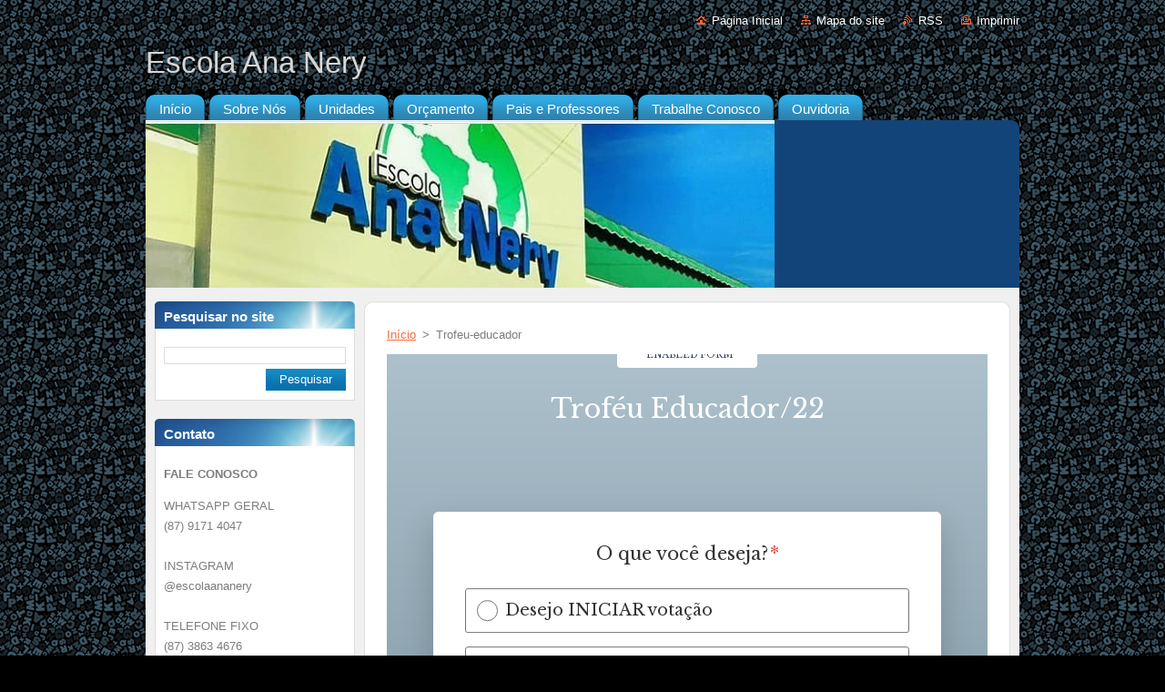

--- FILE ---
content_type: text/html; charset=utf-8
request_url: https://form.jotform.com/221866619589070?isIframeEmbed=1
body_size: 11986
content:
<!DOCTYPE html>
<html lang="en"><head><title>Troféu  Educador 2022</title><link rel="canonical" href="https://render.jotform.com/221866619589070"/><link rel="alternate" type="application/json+oembed" href="https://www.jotform.com/oembed/?format=json&amp;url=https://www.jotform.com/form/221866619589070" title="oEmbed Form"/><link rel="alternate" type="text/xml+oembed" href="https://www.jotform.com/oembed/?format=xml&amp;url=https://www.jotform.com/form/221866619589070" title="oEmbed Form"/><meta property="og:title" content="Troféu  Educador 2022"/><meta property="og:url" content="http://www.render.jotform.com/form/221866619589070"/><meta property="og:description" content="Please click the link to complete this form."/><meta property="og:image" content="https://cdn.jotfor.ms/assets/resources/icon/jotform-icon-dark-400x400.png?v=1"/><meta name="slack-app-id" content="AHNMASS8M"/><meta data-name="preventCloning" content="1"/><link rel="preload" href="https://cdn.jotfor.ms/stylebuilder/static/cardforms-default.css?bfad20d
" as="style"/><link rel="preload" href="https://cdn.jotfor.ms/stylebuilder/221866619589070/style.css?themeID=5a719dd8cf3bfe770c2dd671&amp;v=1441a7909c087dbbe7ce59881b9df8b9" as="style"/><link id="default-css" type="text/css" rel="stylesheet" href="https://cdn.jotfor.ms/stylebuilder/static/cardforms-default.css?bfad20d
"/><link id="form-css" type="text/css" rel="stylesheet" href="https://cdn.jotfor.ms/stylebuilder/221866619589070/style.css?themeID=5a719dd8cf3bfe770c2dd671&amp;v=1441a7909c087dbbe7ce59881b9df8b9"/><style>
        body { overflow: hidden; }
        body ul,
        body ol { list-style: none; }
        body { opacity: 0; }
      </style><link rel="shortcut icon" href="https://cdn.jotfor.ms/assets/img/favicons/favicon-2021.svg"/><meta name="viewport" content="width=device-width, initial-scale=1, maximum-scale=1"/><meta http-equiv="Content-Type" content="text/html; charset=utf-8"/><script src="https://cdn.jotfor.ms/s/static/64e463fbfcb/js/vendor/sentry-5.12.1.min.js" type="text/javascript"></script><script>window.FORM_MODE = "cardform";</script></head><body class="jfCardForm notLoaded withA11yBadge jfStaticItems quirksModeDisabled cf-minimal formMode"><div class="js-pressEnterHint isHidden" style="color:white;position:absolute;z-index:1;bottom:29.5%;left:37.2%;display:none">You can always press Enter⏎ to continue</div><div id="jfQuestion-proxy" class="forFullScreen"></div><div>
        <script>window.enableEventObserver=true</script>
<script>window.CDN="https://cdn.jotfor.ms/"</script>
<script>window.umdRootPath="https://cdn.jotfor.ms/s/umd/d4ddbd7659c/"</script>
<script>window.staticRootPath="https://cdn.jotfor.ms/s/static/64e463fbfcb/"</script>
<script src="https://cdn.jotfor.ms/s/static/64e463fbfcb/static/prototype.forms.js" type="text/javascript"></script>
<script src="https://cdn.jotfor.ms/s/static/64e463fbfcb/static/jotform.forms.js" type="text/javascript"></script>
<script src="https://cdn.jotfor.ms/s/static/64e463fbfcb/js/vendor/maskedinput_5.0.9.min.js" type="text/javascript"></script>
<script type="text/javascript">	JotForm.newDefaultTheme = true;
	JotForm.extendsNewTheme = false;
	// {GPT_APP_SCRIPT}
	JotForm.singleProduct = false;
	JotForm.newPaymentUIForNewCreatedForms = true;
	JotForm.texts = {"confirmEmail":"E-mail does not match","pleaseWait":"Please wait...","validateEmail":"You need to validate this e-mail","confirmClearForm":"Are you sure you want to clear the form","lessThan":"Your score should be less than or equal to","incompleteFields":"There are incomplete required fields. Please complete them.","required":"This field is required.","requireOne":"At least one field required.","requireEveryRow":"Every row is required.","requireEveryCell":"Every cell is required.","email":"Enter a valid e-mail address","alphabetic":"This field can only contain letters","numeric":"This field can only contain numeric values","alphanumeric":"This field can only contain letters and numbers.","cyrillic":"This field can only contain cyrillic characters","url":"This field can only contain a valid URL","currency":"This field can only contain currency values.","fillMask":"Field value must fill mask.","uploadExtensions":"You can only upload following files:","noUploadExtensions":"File has no extension file type (e.g. .txt, .png, .jpeg)","uploadFilesize":"File size cannot be bigger than:","uploadFilesizemin":"File size cannot be smaller than:","gradingScoreError":"Score total should only be less than or equal to","inputCarretErrorA":"Input should not be less than the minimum value:","inputCarretErrorB":"Input should not be greater than the maximum value:","maxDigitsError":"The maximum digits allowed is","minCharactersError":"The number of characters should not be less than the minimum value:","maxCharactersError":"The number of characters should not be more than the maximum value:","freeEmailError":"Free email accounts are not allowed","minSelectionsError":"The minimum required number of selections is ","maxSelectionsError":"The maximum number of selections allowed is ","pastDatesDisallowed":"Date must not be in the past.","dateLimited":"This date is unavailable.","dateInvalid":"This date is not valid. The date format is {format}","dateInvalidSeparate":"This date is not valid. Enter a valid {element}.","ageVerificationError":"You must be older than {minAge} years old to submit this form.","multipleFileUploads_typeError":"{file} has invalid extension. Only {extensions} are allowed.","multipleFileUploads_sizeError":"{file} is too large, maximum file size is {sizeLimit}.","multipleFileUploads_minSizeError":"{file} is too small, minimum file size is {minSizeLimit}.","multipleFileUploads_emptyError":"{file} is empty, please select files again without it.","multipleFileUploads_uploadFailed":"File upload failed, please remove it and upload the file again.","multipleFileUploads_onLeave":"The files are being uploaded, if you leave now the upload will be cancelled.","multipleFileUploads_fileLimitError":"Only {fileLimit} file uploads allowed.","dragAndDropFilesHere_infoMessage":"Drag and drop files here","chooseAFile_infoMessage":"Choose a file","maxFileSize_infoMessage":"Max. file size","generalError":"There are errors on the form. Please fix them before continuing.","generalPageError":"There are errors on this page. Please fix them before continuing.","wordLimitError":"Too many words. The limit is","wordMinLimitError":"Too few words.  The minimum is","characterLimitError":"Too many Characters.  The limit is","characterMinLimitError":"Too few characters. The minimum is","ccInvalidNumber":"Credit Card Number is invalid.","ccInvalidCVC":"CVC number is invalid.","ccInvalidExpireDate":"Expire date is invalid.","ccInvalidExpireMonth":"Expiration month is invalid.","ccInvalidExpireYear":"Expiration year is invalid.","ccMissingDetails":"Please fill up the credit card details.","ccMissingProduct":"Please select at least one product.","ccMissingDonation":"Please enter numeric values for donation amount.","disallowDecimals":"Please enter a whole number.","restrictedDomain":"This domain is not allowed","ccDonationMinLimitError":"Minimum amount is {minAmount} {currency}","requiredLegend":"All fields marked with * are required and must be filled.","geoPermissionTitle":"Permission Denied","geoPermissionDesc":"Check your browser's privacy settings.","geoNotAvailableTitle":"Position Unavailable","geoNotAvailableDesc":"Location provider not available. Please enter the address manually.","geoTimeoutTitle":"Timeout","geoTimeoutDesc":"Please check your internet connection and try again.","selectedTime":"Selected Time","formerSelectedTime":"Former Time","cancelAppointment":"Cancel Appointment","cancelSelection":"Cancel Selection","confirmSelection":"Confirm Selection","noSlotsAvailable":"No slots available","slotUnavailable":"{time} on {date} has been selected is unavailable. Please select another slot.","multipleError":"There are {count} errors on this page. Please correct them before moving on.","oneError":"There is {count} error on this page. Please correct it before moving on.","doneMessage":"Well done! All errors are fixed.","invalidTime":"Enter a valid time","doneButton":"Done","reviewSubmitText":"Review and Submit","nextButtonText":"Next","prevButtonText":"Previous","seeErrorsButton":"See Errors","notEnoughStock":"Not enough stock for the current selection","notEnoughStock_remainedItems":"Not enough stock for the current selection ({count} items left)","soldOut":"Sold Out","justSoldOut":"Just Sold Out","selectionSoldOut":"Selection Sold Out","subProductItemsLeft":"({count} items left)","startButtonText":"START","submitButtonText":"Submit","submissionLimit":"Sorry! Only one entry is allowed. <br> Multiple submissions are disabled for this form.","reviewBackText":"Back to Form","seeAllText":"See All","progressMiddleText":"of","fieldError":"field has an error.","error":"Error"};
	JotForm.newPaymentUI = true;
	JotForm.isFormViewTrackingAllowed = true;
	JotForm.replaceTagTest = true;
	JotForm.activeRedirect = "thanktext";
	JotForm.uploadServerURL = "https://upload.jotform.com/upload";

   JotForm.setConditions([{"action":[{"id":"action_1657147611587","visibility":"Show","isError":false,"field":"12"}],"id":"1657147625827","index":"0","link":"Any","priority":"0","terms":[{"id":"term_1657147611587","field":"10","operator":"isFilled","value":"","isError":false}],"type":"field"},{"action":[{"id":"action_1657147601121","visibility":"Show","isError":false,"field":"10"},{"id":"action_1657147589955","visibility":"Show","isError":false,"field":"14"},{"id":"action_1657147565073","visibility":"Show","isError":false,"field":"8"}],"id":"1657147606586","index":"1","link":"Any","priority":"1","terms":[{"id":"term_1657147565073","field":"7","operator":"equals","value":"Professor, coordenador e  gestor","isError":false}],"type":"field"},{"action":[{"id":"action_1657147397878","visibility":"Show","isError":false,"field":"15"}],"id":"1657147411942","index":"2","link":"Any","priority":"2","terms":[{"id":"term_1657147397878","field":"14","operator":"isFilled","value":"","isError":false}],"type":"field"},{"action":[{"id":"action_0_1657147541996","visibility":"Show","isError":false,"field":"14"},{"id":"action_1_1657147541996","visibility":"Show","isError":false,"field":"8"}],"id":"1657147384677","index":"3","link":"Any","priority":"3","terms":[{"id":"term_0_1657147541995","field":"7","operator":"equals","value":"Professor e coordenador","isError":false}],"type":"field"},{"action":[{"id":"action_1657147328447","visibility":"Show","isError":false,"field":"9"}],"id":"1657147345240","index":"4","link":"Any","priority":"4","terms":[{"id":"term_1657147328447","field":"8","operator":"isFilled","value":"","isError":false}],"type":"field"},{"action":[{"id":"action_1657147312006","visibility":"Show","isError":false,"field":"8"}],"id":"1657147325325","index":"5","link":"Any","priority":"5","terms":[{"id":"term_1657147312006","field":"7","operator":"equals","value":"Somente professor","isError":false}],"type":"field"},{"action":[{"id":"action_1657146470084","visibility":"Show","isError":false,"field":"4"}],"id":"1657146484374","index":"6","link":"Any","priority":"6","terms":[{"id":"term_1657146470084","field":"1","operator":"equals","value":"Desejo CONHECER  detalhes","isError":false}],"type":"field"}]);	JotForm.clearFieldOnHide="disable";
	JotForm.submitError="jumpToFirstError";

	JotForm.init(function(){
	/*INIT-START*/
      JotForm.alterTexts({"ageVerificationError":"Você deve ter mais de {minAge} anos para enviar este formulário.","alphabetic":"Este campo pode conter apenas letras.","alphanumeric":"Este campo pode conter apenas letras e números.","appointmentSelected":"Você selecionou {time} em {date}.","ccDonationMinLimitError":"O valor mínimo é de {minAmount} {currency}","ccInvalidCVC":"Código de verificação (CVV) inválido.","ccInvalidExpireDate":"Data de vencimento inválida.","ccInvalidNumber":"Número do cartão de crédito inválido.","ccMissingDetails":"Please fill up the credit card details.","ccMissingDonation":"Insira valores numéricos para o montante de doação.","ccMissingProduct":"Selecione pelo menos um produto.","characterLimitError":"Excesso de caracteres. O limite é de","characterMinLimitError":"Poucos caracteres. O mínimo é","confirmClearForm":"Tem certeza de que deseja limpar este formulário?","confirmEmail":"E-mail não é correspondente.","currency":"Este campo pode conter apenas valores monetários.","cyrillic":"Este campo pode conter apenas caracteres cirílicos.","dateInvalid":"Esta data não é válida. O formato da data é {format}.","dateInvalidSeparate":"Esta data não é válida. Insira um {element} válido.","dateLimited":"Esta data não está disponível.","disallowDecimals":"Favor inserir um número inteiro.","dragAndDropFilesHere_infoMessage":"Arraste e solte seus arquivos aqui","email":"Insira um endereço de e-mail válido.","fillMask":"Valor do campo deve preencher máscara.","freeEmailError":"Não são permitidas contas de e-mail gratuitas.","generalError":"O formulário contém erros. Por favor, corrija-os antes de continuar.","generalPageError":"Há erros nesta página. Por favor, corrija-os antes de continuar.","gradingScoreError":"Pontuação total deve ser menor ou igual a","incompleteFields":"Há campos obrigatórios incompletos. Por favor, preencha-os.","inputCarretErrorA":"A entrada não deve ser menor que o valor mínimo:","inputCarretErrorB":"A entrada não deve ser maior que o valor máximo:","justSoldOut":"Acabou de Esgotar","lessThan":"Sua pontuação deve ser inferior ou igual a","maxDigitsError":"O número máximo de caracteres permitido é de","maxFileSize_infoMessage":"Tamanho máx.","maxSelectionsError":"The maximum number of selections allowed is ","minSelectionsError":"O número mínimo de seleções exigido é","multipleFileUploads_emptyError":"{file} está vazio. Por favor, selecione os arquivos novamente.","multipleFileUploads_fileLimitError":"São permitidos apenas {fileLimit} uploads.","multipleFileUploads_minSizeError":"O arquivo {file} é muito pequeno. O tamanho mínimo é de {minSizeLimit}.","multipleFileUploads_onLeave":"O upload de arquivos está em andamento. Se você sair agora, o envio será cancelado.","multipleFileUploads_sizeError":"O arquivo {file} é muito grande. O tamanho máximo é de {minSizeLimit}.","multipleFileUploads_typeError":"O arquivo {file} possui uma extensão inválida. São permitidas apenas as extensões {extensions}.","multipleFileUploads_uploadFailed":"File upload failed, please remove it and upload the file again.","nextButtonText":"SEGUIR","noSlotsAvailable":"Nenhum horário disponível","notEnoughStock":"Não há estoque suficiente para a seleção atual","notEnoughStock_remainedItems":"Não há estoque suficiente para a seleção atual ({count} itens restantes)","noUploadExtensions":"File has no extension file type (e.g. .txt, .png, .jpeg)","numeric":"Este campo pode conter apenas números.","pastDatesDisallowed":"A data não pode estar no passado.","pleaseWait":"Por favor, aguarde...","prevButtonText":"Anterior","required":"Este campo é obrigatório.","requireEveryCell":"Toda célula é obrigatória.","requireEveryRow":"Todos as linhas são obrigatórias.","requireOne":"Pelo menos um campo é obrigatório.","restrictedDomain":"This domain is not allowed","selectionSoldOut":"Seleção Esgotada","slotUnavailable":"{time} em {date} já foi ocupado. Selecione outro horário.","soldOut":"Esgotado","submitButtonText":"votar","subProductItemsLeft":"({count} itens restantes)","uploadExtensions":"Somente é possível fazer upload dos seguintes arquivos:","uploadFilesize":"O tamanho do arquivo não pode ser maior que:","uploadFilesizemin":"O ficheiro não pode ser menor que:","url":"Este campo pode conter apenas uma URL válida.","validateEmail":"Você precisa validar este e-mail","wordLimitError":"Excesso de palavras. O limite é de","wordMinLimitError":"Poucas palavras. O mínimo é"});
	
        JotForm.setPhoneMaskingValidator( 'input_16_full', '\u0028\u0023\u0023\u0029 9.\u0023\u0023\u0023\u0023\u002d\u0023\u0023\u0023\u0023');

        
	});

   setTimeout(function() {
JotForm.paymentExtrasOnTheFly([null,{"description":"","name":"input2","qid":"1","text":"O que voce deseja?","type":"control_radio"},null,null,{"name":"input4","qid":"4","text":"\nTrofeu Educador 2022\n1. Objetivos\nO Trofeu Educador 2022, e uma iniciativa da Escola Ana Nery de Petrolina PE. A iniciativa possui carater social e tem como finalidade reconhecer e valorizar socialmente  o trabalho de  educadores que  atuaram em escolas de Petrolina PE  durante o ano letivo 2021\u002F2022. \n2. Metodologia de votacao e escolha dos vencedores\nA escolha dos vencedores sera atraves de votacao on-line, no instagram e site da escola Ana Nery. Os votos serao recebidos ate 30 de outubro de 2022. Segue abaixo os locais para votacao on-line:\n\nwww.queroananery.com\u002Ftrofeu-educador\n@escolaananery (link para emitir voto disponivel na Bio)\n\nOs 10 educadores que obtiverem mais votos on-line serao considerados vencedores  do Trofeu Educador 2022.\n 3. Quem pode votar?\nPais de alunos, e educadores  da redes publicas e privadas da cidade de Petrolina PE.\n4. Quem pode ser votado?\nProfessores, coordenadores e gestores que atuam ou atuaram nas redes publicas e privadas de ensino, na cidade de Petrolina PE, durante o ano letivo 2021\u002F2022.\n5. Modalidades dos  Vencedores \nOs 10 educadores que obtiverem mais votos on-line serao os vencedores, sendo:\n\n5 Professores\n3 Coordenadores\n2 Gestores\n\n6. Atitude(s), valor(s) e iniciativa(s)  que o publico votante deve observar e valorizar  para emitir o voto ao seu educador preferido:\n\nUso de novas tecnologias na sua acao pedagogica;\nSer criativo e inovador;\nE um bom lider na comunidade escolar;\nDesenvolve a inteligencia emocional dos alunos;\nEstudioso, organizado e assiduo;\nE entusiasta e motivador;\nIncentivador do dialogo e pluralidade;\nDefensor dos valores humanos e cristaos;\nE empreendedor e transformador da realidade social;\nDemonstra afetividade, humanidade e compaixao.\n\n7. Formato da solenidade para homenagem\nA Homenagem consiste na entrega de medalhas e trofeus aos vencedores. Apresentacao publica aos familiares, alunos, e comunidade petrolinense atraves das redes sociais e imprensa local.\n8. Data e local da Homenagem\nDia 05 de novembro de 2022, as 19h 30m no auditorio do Hotel Grande Rio. Av das Nacoes S\u002FN, Centro,  Petrolina PE.","type":"control_text"},{"description":"Siga @escolaananery para acompanhar votacao","name":"voceE","qid":"5","text":"Voce e um","type":"control_radio"},{"description":"Siga @escolaananery para acompanhar votacao","name":"suaRede","qid":"6","text":"Sua rede de ensino","type":"control_radio"},{"description":"Siga @escolaananery para acompanhar votacao","name":"voceDeseja","qid":"7","text":"Voce deseja votar para","type":"control_radio"},{"description":"\nSiga @escolaananery para acompanhar votacao","name":"nomeDo","qid":"8","subLabel":"","text":"Nome do PROFESSOR escolhido","type":"control_textbox"},{"description":"\nSiga @escolaananery para acompanhar votacao","name":"citeUma","qid":"9","subLabel":"","text":"Cite uma escola onde o PROFESSOR  atua","type":"control_textbox"},{"description":"\nSiga @escolaananery para acompanhar votacao","name":"nomeDo10","qid":"10","subLabel":"","text":"Nome do GESTOR escolhido","type":"control_textbox"},null,{"description":"\nSiga @escolaananery para acompanhar votacao","name":"citeUma12","qid":"12","subLabel":"","text":"Cite uma escola onde o GESTOR atua","type":"control_textbox"},null,{"description":"\nSiga @escolaananery para acompanhar votacao","name":"nomeDo14","qid":"14","subLabel":"","text":"Nome do COORDENADOR escolhido","type":"control_textbox"},{"description":"\nSiga @escolaananery para acompanhar votacao","name":"citeUma15","qid":"15","subLabel":"","text":"Cite uma escola onde o COORDENADOR atua","type":"control_textbox"},{"description":"\nSiga @escolaananery para acompanhar votacao","name":"informeSeu","qid":"16","text":"Informe seu whatsapp para receber informacoes da votacao","type":"control_phone"}]);}, 20); 
</script>

      </div><div class="jfForm-wrapper enabledBadges" role="main"><script>
                  (function() {
                    if (window.location.href.includes('verticalLayout')) {
                      var wrapper = document.currentScript.parentElement;
                      if (wrapper) {
                        wrapper.classList.add('verticalLayout');
                      }
                    }
                  })();
                </script><div class="jfForm-backgroundContainer"><div class="jfForm-videoBg"><video autoplay="" loop="" id="video-background" muted="" playsinline=""><source src="https://www.jotform.com/uploads/jotform/form_files/I_Just_Wanted.mp4" type="video/mp4"/></video></div></div><div class="jfForm-backgroundUnderlay"></div><div class="jfForm-backgroundOverlay"></div><div class="jfForm-background"><div class="jfForm-background-mask"></div></div><div class="jfWelcome-wrapper" role="banner"><div class="jfWelcome"><h2 id="header_welcomePage" class="jfWelcome-header form-header" data-component="header" style="opacity:1">Troféu Educador/22 </h2><div id="subHeader_welcomePage" class="jfWelcome-description form-subHeader"></div><div class="jfWelcome-sectionInfo"><span class="jfWelcome-sectionInfo-questionCount"></span><span class="jfWelcome-sectionInfo-text"></span></div><div class="jfWelcome-buttonWrapper"><button class="jfWelcome-button" id="jfCard-welcome-previous" type="button" style="display:none;visibility:hidden" aria-hidden="true" aria-label="Anterior"></button><button class="jfWelcome-button" id="jfCard-welcome-start" type="button" aria-label="COMEÇAR"></button></div></div><section class="jfWelcome-badge--container "><div class="jfWelcome-badge--card"><div class="jfWelcome-badge--item accessibility"><div class="jfWelcome-badge--icon"><svg xmlns="http://www.w3.org/2000/svg" fill="currentColor" viewBox="0 0 24 24"><path fill-rule="evenodd" d="M3 8.5A1.5 1.5 0 0 1 4.5 7h15a1.5 1.5 0 0 1 0 3H17a1 1 0 0 0-1 1v10.5a1.5 1.5 0 0 1-3 0V17a1 1 0 1 0-2 0v4.5a1.5 1.5 0 0 1-3 0V11a1 1 0 0 0-1-1H4.5A1.5 1.5 0 0 1 3 8.5ZM12 6a2.5 2.5 0 1 0 0-5 2.5 2.5 0 0 0 0 5Z" clip-rule="evenodd"></path></svg></div><div class="jfWelcome-badge--text-container"><p class="jfWelcome-badge--title">Accessibility</p><p class="jfWelcome-badge--description">Enabled Form</p></div></div></div></section></div><form class="jotform-form" id="221866619589070" name="form_221866619589070" action="https://submit.jotform.com/submit/221866619589070" method="post" autoComplete="on"><input type="hidden" name="uploadServerUrl" value="https://upload.jotform.com/upload"/><input type="hidden" name="formID" value="221866619589070"/><input type="hidden" id="jsExecutionTracker" name="jsExecutionTracker" value="build-date-1768564688227"/><input type="hidden" id="submitSource" name="submitSource" value="unknown"/><input type="hidden" id="submitDate" name="submitDate" value="undefined"/><input type="hidden" id="buildDate" name="buildDate" value="1768564688227"/><ul class="jfForm-all form-section page-section form-all" id="cardAnimationWrapper"><li class="form-line" data-type="control_radio" id="id_1"><div id="cid_1" class="jfCard-wrapper"><div class="jfCard" data-type="control_radio"><div class="jfCard-index"><div>1</div></div><div class="jfCard-question"><div class="jfQuestion-fullscreen isHidden" aria-hidden="true" role="button" aria-label="fullscreen mode" tabindex="-1"></div><label for="input_group_1" class="jfQuestion-label isCenterAlign" id="label_1"><span class="jsQuestionLabelContainer jfQuestionLabelContainer" role="heading" aria-level="2">O que você deseja?</span><span class="jfRequiredStar">* <span class="jfRequiredStar-message">Este campo é obrigatório.</span></span></label><span class="jfQuestion-description" id="id_1_description"><span></span></span><div class="jfCard-mobileError jsMobileErrorWrapper"></div><div role="group" id="input_group_1" aria-describedby="id_1_description" class="jfQuestion-fields form-multiple-column" data-columncount="2" data-component="radio"><div class="jfField jfField-lastRowItem form-radio-item"><label data-id="label_input_1_0" class="jfRadio withoutImage"><input type="radio" class="jfRadio-input form-radio validate[required]" name="q1_input2" id="input_1_0" required="" aria-describedby="label_1" value="Desejo INICIAR votação"/><div class="jfRadio-label"><span class="jfRadio-customInput"><span class="jfRadio-customInputIcon"></span></span><img class="jfRadio-visual" alt="Radio" loading="lazy"/><span class="jfRadio-labelText">Desejo INICIAR votação</span></div></label></div><div class="jfField jfField-lastRowItem form-radio-item"><label data-id="label_input_1_1" class="jfRadio withoutImage"><input type="radio" class="jfRadio-input form-radio validate[required]" name="q1_input2" id="input_1_1" required="" aria-describedby="label_1" value="Desejo CONHECER  detalhes"/><div class="jfRadio-label"><span class="jfRadio-customInput"><span class="jfRadio-customInputIcon"></span></span><img class="jfRadio-visual" alt="Radio" loading="lazy"/><span class="jfRadio-labelText">Desejo CONHECER  detalhes</span></div></label></div></div></div><div class="jfCard-actions"><button style="display:none" type="button" class="jfInput-button forPrev u-left" data-component="button" aria-label="Anterior" data-testid="previousButton_0">Anterior</button><button style="display:block" type="button" class="jfInput-button forNext u-right" data-component="button" aria-label="SEGUIR" data-testid="nextButton_0">SEGUIR</button><button style="display:none" type="submit" class="jfInput-button forSubmit form-submit-button u-right legacy-submit" data-component="button" aria-label="votar" data-testid="submitButton">votar</button><div class="cf"><div class="jfCard-actionsNotification" aria-live="polite"><div class="jfPressEnter isHidden" aria-hidden="true">Press<br/>Enter</div></div></div><div class="jfCard-disableSubmitError"></div></div></div></div></li><li class="form-line" data-type="control_text" id="id_4"><div id="cid_4" class="jfCard-wrapper"><div class="jfCard" data-type="control_text"><div class="jfCard-index"><div>2</div></div><div class="jfCard-question"><div class="jfQuestion-fullscreen isHidden" aria-hidden="true" role="button" aria-label="fullscreen mode" tabindex="-1"></div><div class="jfCard-mobileError jsMobileErrorWrapper"></div><div class="jfQuestion-fields"><div class="jfField"><div id="text_4" class="form-html" data-component="text"><p><strong><img style="display: block; margin-left: auto; margin-right: auto;" src="https://www.jotform.com/uploads/maternal03@hotmail.com/form_files/Educador 02.62c70169a6b045.05154659.png" alt="" width="228" height="184" /></strong></p>
<p style="text-align: justify;"><span style="font-size: 14pt;"><strong>Troféu Educador 2022</strong></span></p>
<p style="text-align: justify;"><span style="font-size: 14pt;"><strong>1. Objetivos</strong></span></p>
<p style="text-align: justify;"><span style="font-size: 14pt;">O Troféu Educador 2022, é uma iniciativa da Escola Ana Nery de Petrolina PE. A iniciativa possui caráter social e tem como finalidade reconhecer e valorizar socialmente  o trabalho de  educadores que  atuaram em escolas de Petrolina PE  durante o ano letivo 2021/2022. </span></p>
<p style="text-align: justify;"><span style="font-size: 14pt;"><strong>2. Metodologia de votação e escolha dos vencedores</strong></span></p>
<p style="text-align: justify;"><span style="font-size: 14pt;">A escolha dos vencedores será através de votação on-line, no instagram e site da escola Ana Nery. Os votos serão recebidos até 30 de outubro de 2022. Segue abaixo os locais para votação on-line:<br /></span></p>
<ul>
<li style="text-align: justify;"><span style="font-size: 14pt;"><a href="https://www.queroananery.com/trofeu-educador/" rel="nofollow">www.queroananery.com/trofeu-educador</a></span></li>
<li style="text-align: justify;"><span style="font-size: 14pt;">@escolaananery (link para emitir voto disponível na Bio)</span></li>
</ul>
<p style="text-align: justify;"><span style="font-size: 14pt;">Os 10 educadores que obtiverem mais votos on-line serão considerados vencedores  do Troféu Educador 2022.</span></p>
<p style="text-align: justify;"><span style="font-size: 14pt;"><strong> 3. Quem pode votar?</strong></span></p>
<p style="text-align: justify;"><span style="font-size: 14pt;">Pais de alunos, e educadores  da redes públicas e privadas da cidade de Petrolina PE.</span></p>
<p style="text-align: justify;"><strong><span style="font-size: 14pt;">4. Quem pode ser votado?</span></strong></p>
<p style="text-align: justify;"><span style="font-size: 14pt;">Professores, coordenadores e gestores que atuam ou atuaram nas redes públicas e privadas de ensino, na cidade de Petrolina PE, durante o ano letivo 2021/2022.</span></p>
<p style="text-align: justify;"><span style="font-size: 14pt;"><strong>5. Modalidades dos  Vencedores <br /></strong></span></p>
<p style="text-align: justify;"><span style="font-size: 14pt;">Os 10 educadores que obtiverem mais votos on-line serão os vencedores, sendo:<br /></span></p>
<ul>
<li><span style="font-size: 14pt;">5 Professores</span></li>
<li><span style="font-size: 14pt;">3 Coordenadores</span></li>
<li><span style="font-size: 14pt;">2 Gestores</span></li>
</ul>
<p style="text-align: justify;"><span style="font-size: 14pt;"><strong>6. Atitude(s), valor(s) e iniciativa(s)  que o público votante deve observar e valorizar  para emitir o voto ao seu educador preferido:</strong></span></p>
<ul>
<li><span style="font-size: 14pt;">Uso de novas tecnologias na sua ação pedagógica;</span></li>
<li><span style="font-size: 14pt;">Ser criativo e inovador;</span></li>
<li><span style="font-size: 14pt;">É um bom líder na comunidade escolar;</span></li>
<li><span style="font-size: 14pt;">Desenvolve a inteligência emocional dos alunos;</span></li>
<li><span style="font-size: 14pt;">Estudioso, organizado e assíduo;</span></li>
<li><span style="font-size: 14pt;">É entusiasta e motivador;</span></li>
<li><span style="font-size: 14pt;">Incentivador do diálogo e pluralidade;</span></li>
<li><span style="font-size: 14pt;">Defensor dos valores humanos e cristãos;</span></li>
<li><span style="font-size: 14pt;">É empreendedor e transformador da realidade social;</span></li>
<li><span style="font-size: 14pt;">Demonstra afetividade, humanidade e compaixão.</span></li>
</ul>
<p style="text-align: justify;"><span style="font-size: 14pt;"><strong>7. Formato da solenidade para homenagem</strong></span></p>
<p style="text-align: justify;"><span style="font-size: 14pt;">A Homenagem consiste na entrega de medalhas e troféus aos vencedores. Apresentação pública aos familiares, alunos, e comunidade petrolinense através das redes sociais e imprensa local.</span></p>
<p style="text-align: justify;"><span style="font-size: 14pt;"><strong>8. Data e local da Homenagem</strong></span></p>
<p style="text-align: justify;"><span style="font-size: 14pt;">Dia 05 de novembro de 2022, às 19h 30m no auditório do Hotel Grande Rio. Av das Nações S/N, Centro,  Petrolina PE.</span></p></div></div></div></div><div class="jfCard-actions"><button style="display:block" type="button" class="jfInput-button forPrev u-left" data-component="button" aria-label="Anterior" data-testid="previousButton_1">Anterior</button><button style="display:block" type="button" class="jfInput-button forNext u-right" data-component="button" aria-label="SEGUIR" data-testid="nextButton_1">SEGUIR</button><button style="display:none" type="submit" class="jfInput-button forSubmit form-submit-button u-right legacy-submit" data-component="button" aria-label="votar" data-testid="submitButton">votar</button><div class="cf"><div class="jfCard-actionsNotification" aria-live="polite"><div class="jfPressEnter isHidden" aria-hidden="true">Press<br/>Enter</div></div></div><div class="jfCard-disableSubmitError"></div></div></div></div></li><li class="form-line" data-type="control_radio" id="id_5"><div id="cid_5" class="jfCard-wrapper"><div class="jfCard" data-type="control_radio"><div class="jfCard-index"><div>3</div></div><div class="jfCard-question"><div class="jfQuestion-fullscreen isHidden" aria-hidden="true" role="button" aria-label="fullscreen mode" tabindex="-1"></div><label for="input_group_5" class="jfQuestion-label isCenterAlign" id="label_5"><span class="jsQuestionLabelContainer jfQuestionLabelContainer" role="heading" aria-level="2">Você é um</span><span class="jfRequiredStar">* <span class="jfRequiredStar-message">Este campo é obrigatório.</span></span></label><span class="jfQuestion-description" id="id_5_description"><span>Siga @escolaananery para acompanhar votação</span></span><div class="jfCard-mobileError jsMobileErrorWrapper"></div><div role="group" id="input_group_5" aria-describedby="id_5_description" class="jfQuestion-fields form-multiple-column" data-columncount="2" data-component="radio"><div class="jfField form-radio-item"><label data-id="label_input_5_0" class="jfRadio withoutImage"><input type="radio" class="jfRadio-input form-radio validate[required]" name="q5_voceE" id="input_5_0" required="" aria-describedby="label_5" value="Pai  de aluno"/><div class="jfRadio-label"><span class="jfRadio-customInput"><span class="jfRadio-customInputIcon"></span></span><img class="jfRadio-visual" alt="Radio" loading="lazy"/><span class="jfRadio-labelText">Pai  de aluno</span></div></label></div><div class="jfField form-radio-item"><label data-id="label_input_5_1" class="jfRadio withoutImage"><input type="radio" class="jfRadio-input form-radio validate[required]" name="q5_voceE" id="input_5_1" required="" aria-describedby="label_5" value="Educador"/><div class="jfRadio-label"><span class="jfRadio-customInput"><span class="jfRadio-customInputIcon"></span></span><img class="jfRadio-visual" alt="Radio" loading="lazy"/><span class="jfRadio-labelText">Educador</span></div></label></div><div class="jfField jfField-lastRowItem form-radio-item"><label data-id="label_input_5_2" class="jfRadio withoutImage"><input type="radio" class="jfRadio-input form-radio validate[required]" name="q5_voceE" id="input_5_2" required="" aria-describedby="label_5" value="Pai e educador"/><div class="jfRadio-label"><span class="jfRadio-customInput"><span class="jfRadio-customInputIcon"></span></span><img class="jfRadio-visual" alt="Radio" loading="lazy"/><span class="jfRadio-labelText">Pai e educador</span></div></label></div></div></div><div class="jfCard-actions"><button style="display:block" type="button" class="jfInput-button forPrev u-left" data-component="button" aria-label="Anterior" data-testid="previousButton_2">Anterior</button><button style="display:block" type="button" class="jfInput-button forNext u-right" data-component="button" aria-label="SEGUIR" data-testid="nextButton_2">SEGUIR</button><button style="display:none" type="submit" class="jfInput-button forSubmit form-submit-button u-right legacy-submit" data-component="button" aria-label="votar" data-testid="submitButton">votar</button><div class="cf"><div class="jfCard-actionsNotification" aria-live="polite"><div class="jfPressEnter isHidden" aria-hidden="true">Press<br/>Enter</div></div></div><div class="jfCard-disableSubmitError"></div></div></div></div></li><li class="form-line" data-type="control_radio" id="id_6"><div id="cid_6" class="jfCard-wrapper"><div class="jfCard" data-type="control_radio"><div class="jfCard-index"><div>4</div></div><div class="jfCard-question"><div class="jfQuestion-fullscreen isHidden" aria-hidden="true" role="button" aria-label="fullscreen mode" tabindex="-1"></div><label for="input_group_6" class="jfQuestion-label isCenterAlign" id="label_6"><span class="jsQuestionLabelContainer jfQuestionLabelContainer" role="heading" aria-level="2">Sua rede de ensino</span><span class="jfRequiredStar">* <span class="jfRequiredStar-message">Este campo é obrigatório.</span></span></label><span class="jfQuestion-description" id="id_6_description"><span>Siga @escolaananery para acompanhar votação</span></span><div class="jfCard-mobileError jsMobileErrorWrapper"></div><div role="group" id="input_group_6" aria-describedby="id_6_description" class="jfQuestion-fields form-multiple-column" data-columncount="2" data-component="radio"><div class="jfField jfField-lastRowItem form-radio-item"><label data-id="label_input_6_0" class="jfRadio withoutImage"><input type="radio" class="jfRadio-input form-radio validate[required]" name="q6_suaRede" id="input_6_0" required="" aria-describedby="label_6" value="Pública"/><div class="jfRadio-label"><span class="jfRadio-customInput"><span class="jfRadio-customInputIcon"></span></span><img class="jfRadio-visual" alt="Radio" loading="lazy"/><span class="jfRadio-labelText">Pública</span></div></label></div><div class="jfField jfField-lastRowItem form-radio-item"><label data-id="label_input_6_1" class="jfRadio withoutImage"><input type="radio" class="jfRadio-input form-radio validate[required]" name="q6_suaRede" id="input_6_1" required="" aria-describedby="label_6" value="Privada"/><div class="jfRadio-label"><span class="jfRadio-customInput"><span class="jfRadio-customInputIcon"></span></span><img class="jfRadio-visual" alt="Radio" loading="lazy"/><span class="jfRadio-labelText">Privada</span></div></label></div></div></div><div class="jfCard-actions"><button style="display:block" type="button" class="jfInput-button forPrev u-left" data-component="button" aria-label="Anterior" data-testid="previousButton_3">Anterior</button><button style="display:block" type="button" class="jfInput-button forNext u-right" data-component="button" aria-label="SEGUIR" data-testid="nextButton_3">SEGUIR</button><button style="display:none" type="submit" class="jfInput-button forSubmit form-submit-button u-right legacy-submit" data-component="button" aria-label="votar" data-testid="submitButton">votar</button><div class="cf"><div class="jfCard-actionsNotification" aria-live="polite"><div class="jfPressEnter isHidden" aria-hidden="true">Press<br/>Enter</div></div></div><div class="jfCard-disableSubmitError"></div></div></div></div></li><li class="form-line" data-type="control_radio" id="id_7"><div id="cid_7" class="jfCard-wrapper"><div class="jfCard" data-type="control_radio"><div class="jfCard-index"><div>5</div></div><div class="jfCard-question"><div class="jfQuestion-fullscreen isHidden" aria-hidden="true" role="button" aria-label="fullscreen mode" tabindex="-1"></div><label for="input_group_7" class="jfQuestion-label isCenterAlign" id="label_7"><span class="jsQuestionLabelContainer jfQuestionLabelContainer" role="heading" aria-level="2">Você deseja votar para</span><span class="jfRequiredStar">* <span class="jfRequiredStar-message">Este campo é obrigatório.</span></span></label><span class="jfQuestion-description" id="id_7_description"><span>Siga @escolaananery para acompanhar votação</span></span><div class="jfCard-mobileError jsMobileErrorWrapper"></div><div role="group" id="input_group_7" aria-describedby="id_7_description" class="jfQuestion-fields form-multiple-column" data-columncount="2" data-component="radio"><div class="jfField form-radio-item"><label data-id="label_input_7_0" class="jfRadio withoutImage"><input type="radio" class="jfRadio-input form-radio validate[required]" name="q7_voceDeseja" id="input_7_0" required="" aria-describedby="label_7" value="Somente professor"/><div class="jfRadio-label"><span class="jfRadio-customInput"><span class="jfRadio-customInputIcon"></span></span><img class="jfRadio-visual" alt="Radio" loading="lazy"/><span class="jfRadio-labelText">Somente professor</span></div></label></div><div class="jfField form-radio-item"><label data-id="label_input_7_1" class="jfRadio withoutImage"><input type="radio" class="jfRadio-input form-radio validate[required]" name="q7_voceDeseja" id="input_7_1" required="" aria-describedby="label_7" value="Professor e coordenador"/><div class="jfRadio-label"><span class="jfRadio-customInput"><span class="jfRadio-customInputIcon"></span></span><img class="jfRadio-visual" alt="Radio" loading="lazy"/><span class="jfRadio-labelText">Professor e coordenador</span></div></label></div><div class="jfField jfField-lastRowItem form-radio-item"><label data-id="label_input_7_2" class="jfRadio withoutImage"><input type="radio" class="jfRadio-input form-radio validate[required]" name="q7_voceDeseja" id="input_7_2" required="" aria-describedby="label_7" value="Professor, coordenador e  gestor"/><div class="jfRadio-label"><span class="jfRadio-customInput"><span class="jfRadio-customInputIcon"></span></span><img class="jfRadio-visual" alt="Radio" loading="lazy"/><span class="jfRadio-labelText">Professor, coordenador e  gestor</span></div></label></div></div></div><div class="jfCard-actions"><button style="display:block" type="button" class="jfInput-button forPrev u-left" data-component="button" aria-label="Anterior" data-testid="previousButton_4">Anterior</button><button style="display:block" type="button" class="jfInput-button forNext u-right" data-component="button" aria-label="SEGUIR" data-testid="nextButton_4">SEGUIR</button><button style="display:none" type="submit" class="jfInput-button forSubmit form-submit-button u-right legacy-submit" data-component="button" aria-label="votar" data-testid="submitButton">votar</button><div class="cf"><div class="jfCard-actionsNotification" aria-live="polite"><div class="jfPressEnter isHidden" aria-hidden="true">Press<br/>Enter</div></div></div><div class="jfCard-disableSubmitError"></div></div></div></div></li><li class="form-line" data-type="control_textbox" id="id_8"><div id="cid_8" class="jfCard-wrapper"><div class="jfCard" data-type="control_textbox"><div class="jfCard-index"><div>6</div></div><div class="jfCard-question"><div class="jfQuestion-fullscreen isHidden" aria-hidden="true" role="button" aria-label="fullscreen mode" tabindex="-1"></div><label for="input_8" class="jfQuestion-label isCenterAlign" id="label_8"><span class="jsQuestionLabelContainer jfQuestionLabelContainer" role="heading" aria-level="2">Nome do PROFESSOR escolhido</span><span class="jfRequiredStar">* <span class="jfRequiredStar-message">Este campo é obrigatório.</span></span></label><span class="jfQuestion-description" id="id_8_description"><span>
Siga @escolaananery para acompanhar votação</span></span><div class="jfCard-mobileError jsMobileErrorWrapper"></div><div class="jfQuestion-fields"><div class="jfField" data-type="textbox"><input type="text" id="input_8" name="q8_nomeDo" data-type="input-textbox" class="form-textbox validate[required] jfInput-input" size="310" data-component="textbox" required="" aria-required="true" aria-describedby="id_8_description" aria-labelledby="label_8" value=""/><label class="jfField-sublabel " for="input_8" aria-hidden="true" tabindex="-1"></label></div></div></div><div class="jfCard-actions"><button style="display:block" type="button" class="jfInput-button forPrev u-left" data-component="button" aria-label="Anterior" data-testid="previousButton_5">Anterior</button><button style="display:block" type="button" class="jfInput-button forNext u-right" data-component="button" aria-label="SEGUIR" data-testid="nextButton_5">SEGUIR</button><button style="display:none" type="submit" class="jfInput-button forSubmit form-submit-button u-right legacy-submit" data-component="button" aria-label="votar" data-testid="submitButton">votar</button><div class="cf"><div class="jfCard-actionsNotification" aria-live="polite"><div class="jfPressEnter isHidden" aria-hidden="true">Press<br/>Enter</div></div></div><div class="jfCard-disableSubmitError"></div></div></div></div></li><li class="form-line" data-type="control_textbox" id="id_9"><div id="cid_9" class="jfCard-wrapper"><div class="jfCard" data-type="control_textbox"><div class="jfCard-index"><div>7</div></div><div class="jfCard-question"><div class="jfQuestion-fullscreen isHidden" aria-hidden="true" role="button" aria-label="fullscreen mode" tabindex="-1"></div><label for="input_9" class="jfQuestion-label isCenterAlign" id="label_9"><span class="jsQuestionLabelContainer jfQuestionLabelContainer" role="heading" aria-level="2">Cite uma escola onde o PROFESSOR  atua</span><span class="jfRequiredStar">* <span class="jfRequiredStar-message">Este campo é obrigatório.</span></span></label><span class="jfQuestion-description" id="id_9_description"><span>
Siga @escolaananery para acompanhar votação</span></span><div class="jfCard-mobileError jsMobileErrorWrapper"></div><div class="jfQuestion-fields"><div class="jfField" data-type="textbox"><input type="text" id="input_9" name="q9_citeUma" data-type="input-textbox" class="form-textbox validate[required] jfInput-input" size="310" data-component="textbox" required="" aria-required="true" aria-describedby="id_9_description" aria-labelledby="label_9" value=""/><label class="jfField-sublabel " for="input_9" aria-hidden="true" tabindex="-1"></label></div></div></div><div class="jfCard-actions"><button style="display:block" type="button" class="jfInput-button forPrev u-left" data-component="button" aria-label="Anterior" data-testid="previousButton_6">Anterior</button><button style="display:block" type="button" class="jfInput-button forNext u-right" data-component="button" aria-label="SEGUIR" data-testid="nextButton_6">SEGUIR</button><button style="display:none" type="submit" class="jfInput-button forSubmit form-submit-button u-right legacy-submit" data-component="button" aria-label="votar" data-testid="submitButton">votar</button><div class="cf"><div class="jfCard-actionsNotification" aria-live="polite"><div class="jfPressEnter isHidden" aria-hidden="true">Press<br/>Enter</div></div></div><div class="jfCard-disableSubmitError"></div></div></div></div></li><li class="form-line" data-type="control_textbox" id="id_14"><div id="cid_14" class="jfCard-wrapper"><div class="jfCard" data-type="control_textbox"><div class="jfCard-index"><div>8</div></div><div class="jfCard-question"><div class="jfQuestion-fullscreen isHidden" aria-hidden="true" role="button" aria-label="fullscreen mode" tabindex="-1"></div><label for="input_14" class="jfQuestion-label isCenterAlign" id="label_14"><span class="jsQuestionLabelContainer jfQuestionLabelContainer" role="heading" aria-level="2">Nome do COORDENADOR escolhido</span><span class="jfRequiredStar">* <span class="jfRequiredStar-message">Este campo é obrigatório.</span></span></label><span class="jfQuestion-description" id="id_14_description"><span>
Siga @escolaananery para acompanhar votação</span></span><div class="jfCard-mobileError jsMobileErrorWrapper"></div><div class="jfQuestion-fields"><div class="jfField" data-type="textbox"><input type="text" id="input_14" name="q14_nomeDo14" data-type="input-textbox" class="form-textbox validate[required] jfInput-input" size="310" data-component="textbox" required="" aria-required="true" aria-describedby="id_14_description" aria-labelledby="label_14" value=""/><label class="jfField-sublabel " for="input_14" aria-hidden="true" tabindex="-1"></label></div></div></div><div class="jfCard-actions"><button style="display:block" type="button" class="jfInput-button forPrev u-left" data-component="button" aria-label="Anterior" data-testid="previousButton_7">Anterior</button><button style="display:block" type="button" class="jfInput-button forNext u-right" data-component="button" aria-label="SEGUIR" data-testid="nextButton_7">SEGUIR</button><button style="display:none" type="submit" class="jfInput-button forSubmit form-submit-button u-right legacy-submit" data-component="button" aria-label="votar" data-testid="submitButton">votar</button><div class="cf"><div class="jfCard-actionsNotification" aria-live="polite"><div class="jfPressEnter isHidden" aria-hidden="true">Press<br/>Enter</div></div></div><div class="jfCard-disableSubmitError"></div></div></div></div></li><li class="form-line" data-type="control_textbox" id="id_15"><div id="cid_15" class="jfCard-wrapper"><div class="jfCard" data-type="control_textbox"><div class="jfCard-index"><div>9</div></div><div class="jfCard-question"><div class="jfQuestion-fullscreen isHidden" aria-hidden="true" role="button" aria-label="fullscreen mode" tabindex="-1"></div><label for="input_15" class="jfQuestion-label isCenterAlign" id="label_15"><span class="jsQuestionLabelContainer jfQuestionLabelContainer" role="heading" aria-level="2">Cite uma escola onde o COORDENADOR atua</span><span class="jfRequiredStar">* <span class="jfRequiredStar-message">Este campo é obrigatório.</span></span></label><span class="jfQuestion-description" id="id_15_description"><span>
Siga @escolaananery para acompanhar votação</span></span><div class="jfCard-mobileError jsMobileErrorWrapper"></div><div class="jfQuestion-fields"><div class="jfField" data-type="textbox"><input type="text" id="input_15" name="q15_citeUma15" data-type="input-textbox" class="form-textbox validate[required] jfInput-input" size="310" data-component="textbox" required="" aria-required="true" aria-describedby="id_15_description" aria-labelledby="label_15" value=""/><label class="jfField-sublabel " for="input_15" aria-hidden="true" tabindex="-1"></label></div></div></div><div class="jfCard-actions"><button style="display:block" type="button" class="jfInput-button forPrev u-left" data-component="button" aria-label="Anterior" data-testid="previousButton_8">Anterior</button><button style="display:block" type="button" class="jfInput-button forNext u-right" data-component="button" aria-label="SEGUIR" data-testid="nextButton_8">SEGUIR</button><button style="display:none" type="submit" class="jfInput-button forSubmit form-submit-button u-right legacy-submit" data-component="button" aria-label="votar" data-testid="submitButton">votar</button><div class="cf"><div class="jfCard-actionsNotification" aria-live="polite"><div class="jfPressEnter isHidden" aria-hidden="true">Press<br/>Enter</div></div></div><div class="jfCard-disableSubmitError"></div></div></div></div></li><li class="form-line" data-type="control_textbox" id="id_10"><div id="cid_10" class="jfCard-wrapper"><div class="jfCard" data-type="control_textbox"><div class="jfCard-index"><div>10</div></div><div class="jfCard-question"><div class="jfQuestion-fullscreen isHidden" aria-hidden="true" role="button" aria-label="fullscreen mode" tabindex="-1"></div><label for="input_10" class="jfQuestion-label isCenterAlign" id="label_10"><span class="jsQuestionLabelContainer jfQuestionLabelContainer" role="heading" aria-level="2">Nome do GESTOR escolhido</span><span class="jfRequiredStar">* <span class="jfRequiredStar-message">Este campo é obrigatório.</span></span></label><span class="jfQuestion-description" id="id_10_description"><span>
Siga @escolaananery para acompanhar votação</span></span><div class="jfCard-mobileError jsMobileErrorWrapper"></div><div class="jfQuestion-fields"><div class="jfField" data-type="textbox"><input type="text" id="input_10" name="q10_nomeDo10" data-type="input-textbox" class="form-textbox validate[required] jfInput-input" size="310" data-component="textbox" required="" aria-required="true" aria-describedby="id_10_description" aria-labelledby="label_10" value=""/><label class="jfField-sublabel " for="input_10" aria-hidden="true" tabindex="-1"></label></div></div></div><div class="jfCard-actions"><button style="display:block" type="button" class="jfInput-button forPrev u-left" data-component="button" aria-label="Anterior" data-testid="previousButton_9">Anterior</button><button style="display:block" type="button" class="jfInput-button forNext u-right" data-component="button" aria-label="SEGUIR" data-testid="nextButton_9">SEGUIR</button><button style="display:none" type="submit" class="jfInput-button forSubmit form-submit-button u-right legacy-submit" data-component="button" aria-label="votar" data-testid="submitButton">votar</button><div class="cf"><div class="jfCard-actionsNotification" aria-live="polite"><div class="jfPressEnter isHidden" aria-hidden="true">Press<br/>Enter</div></div></div><div class="jfCard-disableSubmitError"></div></div></div></div></li><li class="form-line" data-type="control_textbox" id="id_12"><div id="cid_12" class="jfCard-wrapper"><div class="jfCard" data-type="control_textbox"><div class="jfCard-index"><div>11</div></div><div class="jfCard-question"><div class="jfQuestion-fullscreen isHidden" aria-hidden="true" role="button" aria-label="fullscreen mode" tabindex="-1"></div><label for="input_12" class="jfQuestion-label isCenterAlign" id="label_12"><span class="jsQuestionLabelContainer jfQuestionLabelContainer" role="heading" aria-level="2">Cite uma escola onde o GESTOR atua</span><span class="jfRequiredStar">* <span class="jfRequiredStar-message">Este campo é obrigatório.</span></span></label><span class="jfQuestion-description" id="id_12_description"><span>
Siga @escolaananery para acompanhar votação</span></span><div class="jfCard-mobileError jsMobileErrorWrapper"></div><div class="jfQuestion-fields"><div class="jfField" data-type="textbox"><input type="text" id="input_12" name="q12_citeUma12" data-type="input-textbox" class="form-textbox validate[required] jfInput-input" size="310" data-component="textbox" required="" aria-required="true" aria-describedby="id_12_description" aria-labelledby="label_12" value=""/><label class="jfField-sublabel " for="input_12" aria-hidden="true" tabindex="-1"></label></div></div></div><div class="jfCard-actions"><button style="display:block" type="button" class="jfInput-button forPrev u-left" data-component="button" aria-label="Anterior" data-testid="previousButton_10">Anterior</button><button style="display:block" type="button" class="jfInput-button forNext u-right" data-component="button" aria-label="SEGUIR" data-testid="nextButton_10">SEGUIR</button><button style="display:none" type="submit" class="jfInput-button forSubmit form-submit-button u-right legacy-submit" data-component="button" aria-label="votar" data-testid="submitButton">votar</button><div class="cf"><div class="jfCard-actionsNotification" aria-live="polite"><div class="jfPressEnter isHidden" aria-hidden="true">Press<br/>Enter</div></div></div><div class="jfCard-disableSubmitError"></div></div></div></div></li><li class="form-line" data-type="control_phone" id="id_16" data-compound-hint=""><div id="cid_16" class="jfCard-wrapper"><div class="jfCard" data-type="control_phone"><div class="jfCard-index"><div>12</div></div><div class="jfCard-question"><div class="jfQuestion-fullscreen isHidden" aria-hidden="true" role="button" aria-label="fullscreen mode" tabindex="-1"></div><label for="input_group_16" class="jfQuestion-label isCenterAlign" id="label_16"><span class="jsQuestionLabelContainer jfQuestionLabelContainer" role="heading" aria-level="2">Informe seu whatsapp para receber informações da votação</span></label><span class="jfQuestion-description" id="id_16_description"><span>
Siga @escolaananery para acompanhar votação</span></span><div class="jfCard-mobileError jsMobileErrorWrapper"></div><div class="jfQuestion-fields" data-wrapper-react="true"><div class="jfField" data-type="phone"><input type="tel" id="input_16_full" name="q16_informeSeu[full]" data-type="mask-number" class="form-textbox validate[Fill Mask] mask-phone-number forPhone jfInput-input hasSublabel" autoComplete="off" data-masked="true" data-component="phone" aria-required="false" aria-describedby="id_16_description" aria-labelledby="label_16 sublabel_16_masked" value=""/><label class="jfField-sublabel " for="input_16_full" id="sublabel_16_masked">Favor inserir um número de telefone válido.</label></div></div></div><div class="jfCard-actions"><button style="display:block" type="button" class="jfInput-button forPrev u-left" data-component="button" aria-label="Anterior" data-testid="previousButton_11">Anterior</button><button style="display:none" type="button" class="jfInput-button forNext u-right" data-component="button" aria-label="SEGUIR" data-testid="nextButton_11">SEGUIR</button><button style="display:block" type="submit" class="jfInput-button forSubmit form-submit-button u-right legacy-submit" data-component="button" aria-label="votar" data-testid="submitButton">votar</button><div class="cf"><div class="jfCard-actionsNotification" aria-live="polite"><div class="jfPressEnter isHidden" aria-hidden="true">Press<br/>Enter</div></div></div><div class="jfCard-disableSubmitError"></div></div></div></div></li><li style="display:none">Should be Empty:<input name="website" aria-hidden="true" type="hidden" value=""/></li></ul></form></div><input aria-hidden="true" type="hidden" id="simple_spc" name="simple_spc" value="221866619589070-221866619589070"/><div class="jfProgress progress-animate" id="cardProgress" aria-hidden="true" role="navigation" aria-label="Progress Bar" tabindex="-1"><span class="jfProgressLine"><span class="jfProgressLine-inner jsFeedbackProgressLine" style="width:100%"></span></span><span class="jfProgress-itemWrapperLine "></span><span id="jsSubmitError" class="jfProgress-formError"></span><div class="jfProgress-itemWrapper " role="list"><div class="jfProgress-itemCell" role="listitem"><div class="jfProgress-item" data-index="0" role="button" tabindex="0"><div class="jfProgress-itemCircle"><span class="jfProgress-itemPulse"></span></div><span class="jfProgress-itemLabel">Question Label</span><span class="jfProgress-statusIcon"><span class="iconSvg"><svg xmlns="http://www.w3.org/2000/svg" viewBox="0 0 326 326" class="check-outer"><g data-name="Layer 2"><g data-name="Layer 1"><path d="M163,0C73.12,0,0,73.12,0,163S73.12,326,163,326s163-73.12,163-163S252.88,0,163,0Z"></path><path d="M237.88,108.5a13.49,13.49,0,0,0-19.08,0l-80.38,80.38-31.23-31.22a13.49,13.49,0,0,0-19.08,19.09l40.77,40.76a13.5,13.5,0,0,0,19.08,0l.34-.34h0l89.56-89.56a13.49,13.49,0,0,0,0-19.08Z" class="check-inner" style="fill:#fff"></path></g></g></svg></span></span></div></div></div><div class="jfProgress-info"><span class="jfProgress-infoContent" id="cardProgressToggle" role="button"><span class="jfProgress-infoContentText"><span class="cardProgress-currentIndex" id="cardProgress-currentIndex">1 </span><span class="cardProgress-questionCount cardProgress-middleText">of</span><span class="cardProgress-questionCount" id="cardProgress-questionCount"> 12</span><span class="cardProgress-seeAll">See All</span><span class="cardProgress-goBack"><span class="iconSvg"><svg xmlns="http://www.w3.org/2000/svg" xmlns:xlink="http://www.w3.org/1999/xlink" x="0px" y="0px" viewBox="0 0 30.2 52.6" style="enable-background:new 0 0 30.2 52.6" xml:space="preserve"><g><g><path class="st0" d="M23.7,51.7c1.5,1.4,3.8,1.3,5.2-0.2c1.3-1.4,1.3-3.6,0-5l-20-20l20-20 c1.5-1.4,1.7-3.7,0.3-5.2c-1.4-1.5-3.7-1.7-5.2-0.3c-0.1,0.1-0.2,0.2-0.3,0.3L1.1,23.8c-1.4,1.4-1.4,3.8,0,5.2c0,0,0,0,0,0 L23.7,51.7z"></path></g></g></svg></span><span class="cardProgress-goBack-text">Go Back</span></span></span></span></div><div class="jfProgress-mobileNavigation jsMobileNavigation" style="display:none"><button type="button" class="jfInput-button forPrev forMobileNav u-left jsMobilePrev noTranslate" data-component="button" aria-label="Anterior"><span class="iconSvg"><svg xmlns="http://www.w3.org/2000/svg" xmlns:xlink="http://www.w3.org/1999/xlink" x="0px" y="0px" viewBox="0 0 30.2 52.6" style="enable-background:new 0 0 30.2 52.6" xml:space="preserve"><g><g><path class="st0" d="M23.7,51.7c1.5,1.4,3.8,1.3,5.2-0.2c1.3-1.4,1.3-3.6,0-5l-20-20l20-20 c1.5-1.4,1.7-3.7,0.3-5.2c-1.4-1.5-3.7-1.7-5.2-0.3c-0.1,0.1-0.2,0.2-0.3,0.3L1.1,23.8c-1.4,1.4-1.4,3.8,0,5.2c0,0,0,0,0,0 L23.7,51.7z"></path></g></g></svg></span></button><button type="button" class="jfInput-button forNext forMobileNav u-right jsMobileNext noTranslate" data-component="button" aria-label="SEGUIR"><span class="iconSvg"><svg xmlns="http://www.w3.org/2000/svg" xmlns:xlink="http://www.w3.org/1999/xlink" x="0px" y="0px" viewBox="0 0 30.2 52.6" style="enable-background:new 0 0 30.2 52.6" xml:space="preserve"><g><g><path class="st0" d="M23.7,51.7c1.5,1.4,3.8,1.3,5.2-0.2c1.3-1.4,1.3-3.6,0-5l-20-20l20-20 c1.5-1.4,1.7-3.7,0.3-5.2c-1.4-1.5-3.7-1.7-5.2-0.3c-0.1,0.1-0.2,0.2-0.3,0.3L1.1,23.8c-1.4,1.4-1.4,3.8,0,5.2c0,0,0,0,0,0 L23.7,51.7z"></path></g></g></svg></span></button><button style="display:none" type="button" class="jfInput-button forSubmit forMobileNav form-submit-button u-center jsMobileSubmit" data-component="button" aria-label="votar">votar</button><button class="jfInput-button u-left forBackToForm" style="display:none" aria-label="Back To Form" type="button"></button></div></div><div class="js-overlayWrapper jfOverlay" aria-hidden="true"><div class="jfOverlay-modalWrapper js-overlay-modalWrapper"><span class="jfOverlay-close"><span class="iconSvg"><svg data-name="Layer 1" xmlns="http://www.w3.org/2000/svg" viewBox="0 0 209.37 209.37"><path d="M104.1,94.23c-5.83-6-11.26-11.65-16.79-17.2C75.06,64.72,62.72,52.5,50.5,40.17c-1.61-1.63-2.65-1.87-4.22,0a53.62,53.62,0,0,1-5.62,5.61c-1.83,1.58-1.87,2.65-.07,4.42C50.95,60.34,61.17,70.65,71.45,80.91,79,88.46,86.6,96,94.5,103.84L38.58,160l9.18,9.74,56.09-56.38,56.38,56.56,10.38-10.36-56.16-55.81c10-10,19.95-20,29.87-29.88,8-8,16-15.91,23.94-23.94,0.66-.66,1.31-2.42,1-2.78-2.8-3.08-5.82-6-9.24-9.36Z"></path></svg></span></span><img class="js-overlayImage jfOverlayImage" alt="close" loading="lazy"/></div></div><script src="https://cdn.jotfor.ms/s/umd/d4ddbd7659c/for-cardform-js.js?4.5"></script><script>JotForm.accessible = true;</script><script>
    (function() {
      var config = {"formMode":"form","isSSOProtected":false,"isSaveAndContinueLaterActivated":false,"ownerView":false,"ownerPercentage":23,"isProduction":true,"isFormProgressVisible":true,"apiURL":"https:\u002F\u002Fapi.jotform.com","reviewBeforeSubmit":null,"questions":[{"qid":"input_1","id":"1","type":"control_radio"},{"qid":"input_4","id":"4","type":"control_text"},{"qid":"input_5","id":"5","type":"control_radio"},{"qid":"input_6","id":"6","type":"control_radio"},{"qid":"input_7","id":"7","type":"control_radio"},{"qid":"input_8","id":"8","type":"control_textbox"},{"qid":"input_9","id":"9","type":"control_textbox"},{"qid":"input_14","id":"14","type":"control_textbox"},{"qid":"input_15","id":"15","type":"control_textbox"},{"qid":"input_10","id":"10","type":"control_textbox"},{"qid":"input_12","id":"12","type":"control_textbox"},{"qid":"input_16","id":"16","type":"control_phone"}],"allQuestions":[{"id":"1","type":"control_radio","isHidden":false,"fields":null},{"id":"4","type":"control_text","isHidden":false,"fields":null},{"id":"5","type":"control_radio","isHidden":false,"fields":null},{"id":"6","type":"control_radio","isHidden":false,"fields":null},{"id":"7","type":"control_radio","isHidden":false,"fields":null},{"id":"8","type":"control_textbox","isHidden":false,"fields":null},{"id":"9","type":"control_textbox","isHidden":false,"fields":null},{"id":"14","type":"control_textbox","isHidden":false,"fields":null},{"id":"15","type":"control_textbox","isHidden":false,"fields":null},{"id":"10","type":"control_textbox","isHidden":false,"fields":null},{"id":"12","type":"control_textbox","isHidden":false,"fields":null},{"id":"16","type":"control_phone","isHidden":false,"fields":null}],"captchaMode":null,"sectionHeaders":[],"welcomePageProps":{"id":{"value":"welcomePage"},"text":{"value":"Troféu Educador\u002F22 "},"showAsHeading":false,"isFormTitleVisible":true},"formID":221866619589070,"fullscreenMode":false,"tranlatedTexts":{"Answers not saved":"Respostas não foram salvas","Answers saved":"Respostas salvas","Save & Continue Later":"Salvar e Continuar mais Tarde"}};
      if (window.location.href.indexOf('verticalLayout') > -1) {
        config.formMode = 'form';
      }
      window.CardForm = new CardLayout(config);
    })();
  </script></body></html><script type="text/javascript">JotForm.isNewSACL=true;</script>